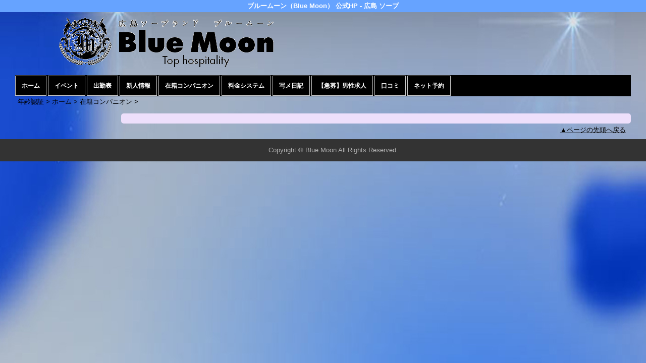

--- FILE ---
content_type: text/html; charset=UTF-8
request_url: https://www.hiroshima-blue-moon.com/top/girls/girldetail/?girl_id=45080626
body_size: 2877
content:
<!DOCTYPE html>
<!--[if lt IE 7 ]><html class="ie ie6" lang="ja"><![endif]-->
<!--[if IE 7 ]><html class="ie ie7" lang="ja"><![endif]-->
<!--[if IE 8 ]><html class="ie ie8" lang="ja"><![endif]-->
<!--[if (gte IE 9)|!(IE)]><!--><html lang="ja"><!--<![endif]-->
  <head>
    <meta charset="utf-8">
    <meta http-equiv="X-UA-Compatible" content="IE=edge,chrome=1">
    <meta name="viewport" content="width=device-width" >
    <meta name="referrer" content="unsafe-url">
    <meta charset="UTF-8" />
    <title>ブルームーン（Blue Moon） | 女の子詳細</title>
    <link rel="shortcut icon" href="https://www.hiroshima-blue-moon.com/favicon.ico">    <meta name="keywords" content="" />
    <meta name="description" content="" />
    <meta name="generator" content="ImpressPages CMS" />
<!--    <meta name="viewport" content="user-scalable=no" /> -->
    <link href="https://www.hiroshima-blue-moon.com/core/2.6/ip_themes/theme_c_00/ip_content.css" rel="stylesheet" type="text/css" />
    <link href="https://www.hiroshima-blue-moon.com/core/2.6/ip_themes/theme_c_00/site.css" rel="stylesheet" type="text/css" />
    <link href="https://www.hiroshima-blue-moon.com/core/2.6/ip_themes/theme_c_00/css/base.css" rel="stylesheet" type="text/css" />
    <link href="https://www.hiroshima-blue-moon.com/core/2.6/ip_themes/theme_c_00/css/page.css" rel="stylesheet" type="text/css" />
    <link href="https://www.hiroshima-blue-moon.com/core/2.6/ip_themes/theme_c_00/css/federate.css" rel="stylesheet" type="text/css" />
    <link href="https://maxcdn.bootstrapcdn.com/font-awesome/4.7.0/css/font-awesome.min.css" rel="stylesheet" type="text/css" />
    <link href="https://www.hiroshima-blue-moon.com/core/2.6/ip_themes/theme_c_00/css/theme_c.css" rel="stylesheet" type="text/css" />
    <link href="https://www.hiroshima-blue-moon.com/core/2.6/ip_themes/theme_c_00/css/buttons.css" rel="stylesheet" type="text/css" />
    <link href="https://www.hiroshima-blue-moon.com/core/2.6/ip_themes/theme_c_00/css/nivo-slider.css" rel="stylesheet" type="text/css" />
    <link href="https://www.cityheaven.net/css/feesmart.css?pcmode=sp" rel="stylesheet" type="text/css" />
    <link href="https://www.hiroshima-blue-moon.com/core/2.6/ip_libs/js/photobox/photobox.css" rel="stylesheet" type="text/css" />
    <link href="https://www.hiroshima-blue-moon.com/core/2.6/ip_libs/js/photobox/photobox.ie.css" rel="stylesheet" type="text/css" />
    <link href="https://www.hiroshima-blue-moon.com/website/w3525/file/background_css/theme_c_00_background.css" rel="stylesheet" type="text/css" />
    <link href="https://www.hiroshima-blue-moon.com/core/2.6/ip_plugins/hpbuilder/hpb_gravure/widget/HpbGravure/public/photobox.css" rel="stylesheet" type="text/css" />
    <link href="https://www.hiroshima-blue-moon.com/core/2.6/ip_plugins/hpbuilder/hpb_gravure/widget/HpbGravure/public/photobox.ie.css" rel="stylesheet" type="text/css" />
    <link href="https://www.hiroshima-blue-moon.com/core/2.6/ip_plugins/hpbuilder/hpb_ranking/widget/HpbRanking/public/HpbRanking.css" rel="stylesheet" type="text/css" />
    <link href="https://www.hiroshima-blue-moon.com/core/2.6/ip_plugins/hpbuilder/hpb_slide/widget/HpbSlide/public/HpbSlide.css" rel="stylesheet" type="text/css" />


<style type="text/css">
<!--
section.section h2,
.recruit h4{
    color            : #FF0000;
    background-color : #ECECEC;
}

.box,
.image_gallery_preview,
.ipWidget-IpTitle h2,
.box .recruit table tr.firstchild td,
.section .shukkin_list .scheduleBox table tr th.topbox,
.section .shukkin_list .scheduleBox table tr td {
    background-color : #eddffb;
}

.box .recruit table tr th{
    background-color : transparent;
}
#gNav a,
.wc_font_color,
.wc_font_color a {
    color : #000000;
}

#gNav a:hover,
.wc_font_color a:hover {
    color           : #000000;
    text-decoration : underline;
}

#gallery {
    background : transparent;
}

.box .recommendBlock{
    background-color : #eddffb;
}
.section .allgirlBlock .girlBox ul li.wc_font_color {
    color : #000000;
}

@media only screen and (max-width:768px) {
    .ipwForm .wc_font_color {
        color :  #000000;
    }
}
-->
</style><style type="text/css"><!--
#global-nav ul {    background-color : #000000 !important;}
#global-nav li a {    background-color : #000000 !important;    color : #ffffff !important;    font-weight : bold !important;    text-decoration : none !important;}
#global-nav li a:hover {    background-color : #666666 !important;    color : #FFFFFF !important;    font-weight : normal !important;    text-decoration : none !important;}
#global-nav li.active a {    background-color : #666666 !important;    color : #FFFFFF !important;    font-weight : normal !important;    text-decoration : none !important;}
--></style>    <!--[if (lt IE 9) & (!IEMobile)]>
    <script type="text/javascript" src="https://www.hiroshima-blue-moon.com/core/2.6/ip_themes/theme_c_00/js/html5.js"></script>
    <script type="text/javascript" src="https://www.hiroshima-blue-moon.com/core/2.6/ip_themes/theme_c_00/js/respond.src.js"></script>
    <![endif]-->

    <link rel="canonical" href="https://www.hiroshima-blue-moon.com/top/girls/girldetail/?girl_id=45080626">
    <script type="application/ld+json">
{
  "@context": "http://schema.org",
  "@type": "WebSite",
  "name": "ブルームーン（Blue Moon）",
  "url": "http://www.hiroshima-blue-moon.com/"
}
</script>
  </head>
  <body id="single">
            <div class="indexheader">
    <h1 class="">ブルームーン（Blue Moon） 公式HP - 広島 ソープ</h1>    </div>

    <div id="wrapper">
        <div id="container">
            <header id="global-header" class="padding-setting">
                <div class="logoclear">
                    <div class="headerLogo">
                        <div id="headerin" class="float-right">
                            <a href="https://www.hiroshima-blue-moon.com/top/">
                            <img class="" src="https://www.hiroshima-blue-moon.com/website/w3525/image/2_1ikUf.png">
                            </a>
                        </div>
                    </div>
                    
    <div id="shoptel" class="shoptel2">
        <a class="shoptel"  href="tel:082-247-1668"><span>お店に電話する</span></a>
        <div class="teltext" style="color:#ff00ff; ">
            <a href="tel:082-247-1668"><span class="txt-color">TEL.082-247-1668</span></a>
        </div>
    </div>

                    
                                            <p id="show-menu"><a id="click" href="#"><i></i></a></p>
                                    </div>
            </header>
            
    
            <!--▽global navi-->
            <nav id="global-nav">
                                
<ul class="global_menu">
<li class="nav"><a href="https://www.hiroshima-blue-moon.com/top/">ホーム</a></li>
<li class="nav"><a href="https://www.hiroshima-blue-moon.com/top/event/">イベント</a></li>
<li class="nav"><a href="https://www.hiroshima-blue-moon.com/top/schedule/">出勤表</a></li>
<li class="nav"><a href="https://www.hiroshima-blue-moon.com/top/%E6%96%B0%E4%BA%BA%E6%83%85%E5%A0%B1/">新人情報</a></li>
<li class="nav"><a href="https://www.hiroshima-blue-moon.com/top/girls/">在籍コンパニオン</a></li>
<li class="nav"><a href="https://www.hiroshima-blue-moon.com/top/system/">料金システム</a></li>
<li class="nav"><a href="https://www.cityheaven.net/hiroshima/A3401/A340101/blue_moon/diarylist/?of=y2">写メ日記</a></li>
<li class="nav"><a href="https://mensheaven.jp/9/blue_moon/?of=y">【急募】男性求人</a></li>
<li class="nav"><a href="https://www.cityheaven.net/hiroshima/A3401/A340101/blue_moon/reviews/?of=y2">口コミ</a></li>
<li class="nav"><a href="https://www.cityheaven.net/hiroshima/A3401/A340101/blue_moon/A6ShopReservation/?of=y2">ネット予約</a></li>
</ul>
                            </nav>
            <!--△global navi-->
            
            <!--▽contents-->
            <div id="contents">

                <div id="topicpass">
                   
    <ul class="wc_font_color">
        
                <li><a href="https://www.hiroshima-blue-moon.com/">年齢認証</a>&nbsp;&gt;&nbsp;</li>
                
                    <li><a href="https://www.hiroshima-blue-moon.com/top/">ホーム</a>&nbsp;&gt;&nbsp;</li>
                    <li><a href="https://www.hiroshima-blue-moon.com/top/girls/">在籍コンパニオン</a>&nbsp;&gt;&nbsp;</li>
                    <li><strong ></strong></li>
                        
    </ul>

                </div>

                <div id="main" class="float-right">
                    <!--▽mainContents-->
                    <div class="mainContents">
                        <!--▽mainContentsInner-->
                        <div class="mainContentsInner">
                            <div class="box">

</div>
                        </div><!--△mainContentsInner-->
                    </div><!--△mainContents-->
                    
                                    </div><!--△main-->
                
                <!--▽sidenav-->
                <nav id="sidenav" class="float-right padding-setting">
                    <div id="ipBlock-theme_c_top_left" class="ipBlock">
</div>
                    
                    <!--▽sideContentsMirror-->
                                    </nav><!--△sidenav-->
            </div><!--△contents-->
            
            <p id="pagetop-navi"><a href="#">▲ページの先頭へ戻る</a></p>
        </div><!--△container-->
    </div><!--△wrapper-->
    
    <footer id="global-footer">
<a href="https://www.hiroshima-blue-moon.com/">
    <p class="copyright">Copyright © Blue Moon All Rights Reserved.</p></a>
    </footer><!-- AAA footer-->


<script>
var ip = {
    baseUrl : "https:\/\/www.hiroshima-blue-moon.com\/",
    libraryDir : "core\/2.6\/ip_libs\/",
    themeDir : "core\/2.6\/ip_themes\/",
    moduleDir : "core\/2.6\/ip_cms\/modules\/",
    theme : "theme_c_00",
    zoneName : "top",
    pageId : "85",
    revisionId : "165"};
</script>
                        <script type="text/javascript" src="https://www.hiroshima-blue-moon.com/core/2.6/ip_libs/js/jquery/jquery.js"></script>
                                        <script type="text/javascript" src="https://www.hiroshima-blue-moon.com/core/2.6/ip_themes/theme_c_00/js/jquery.flexslider-min.js"></script>
                                        <script type="text/javascript" src="https://www.hiroshima-blue-moon.com/core/2.6/ip_themes/theme_c_00/site.js"></script>
                                        <script type="text/javascript" src="https://www.hiroshima-blue-moon.com/core/2.6/ip_themes/theme_c_00/js/common.js"></script>
                                        <script type="text/javascript" src="https://www.hiroshima-blue-moon.com/core/2.6/ip_libs/js/hpb/responsive.js"></script>
                                            <script type="text/javascript" src="https://www.hiroshima-blue-moon.com/core/2.6/ip_libs/js/jquery-tools/jquery.tools.form.js"></script>
                                        <script type="text/javascript" src="https://www.hiroshima-blue-moon.com/core/2.6/ip_cms/modules/standard/content_management/public/widgets.js"></script>
                                        <script type="text/javascript" src="https://www.hiroshima-blue-moon.com/tinymceConfig.js"></script>
                                        <script type="text/javascript" src="https://www.hiroshima-blue-moon.com/validatorConfig.js"></script>
                                            <script type="text/javascript" src="https://www.hiroshima-blue-moon.com/core/2.6/ip_libs/js/photobox/photobox.js"></script>
                                        <script type="text/javascript" src="https://www.hiroshima-blue-moon.com/core/2.6/ip_cms/modules/developer/inline_management/public/js/previewGirlDetail.js"></script>
                                        <script type="text/javascript" src="https://www.hiroshima-blue-moon.com/core/2.6/ip_libs/js/jquery-tools/jquery.tools.form.js"></script>
                                            <script type="text/javascript" src="https://www.hiroshima-blue-moon.com/core/2.6/ip_cms/modules/community/user/public/ipUser.js"></script>
                                            <script type="text/javascript" src="https://www.hiroshima-blue-moon.com/core/2.6/ip_plugins/hpbuilder/hpb_gravure/widget/HpbGravure/public/gravurePreview.js"></script>
                                        <script type="text/javascript" src="https://www.hiroshima-blue-moon.com/core/2.6/ip_plugins/hpbuilder/hpb_gravure/widget/HpbGravure/public/photobox.js"></script>
                    </body>
</html>


--- FILE ---
content_type: text/css
request_url: https://www.hiroshima-blue-moon.com/website/w3525/file/background_css/theme_c_00_background.css
body_size: 223
content:
@charset "utf-8";
@media only screen and (max-width:767px){
  body {
background-color:#ffffff;
background-image:url(https://www.hiroshima-blue-moon.com/website/w3525/image/bg_sp_image_name.jpg);
background-position: 50% 0%;
background-repeat: repeat;
  }
}
@media only screen and (min-width:768px){
  body {
background-color:#ffffff;
background-image:url(https://www.hiroshima-blue-moon.com/website/w3525/image/bg_pc_image_name.jpg);
background-position: 50% 0%;
background-repeat: repeat;
  }
}


--- FILE ---
content_type: text/javascript
request_url: https://www.hiroshima-blue-moon.com/core/2.6/ip_themes/theme_c_00/site.js
body_size: 157
content:
/*$(document).ready(function() {
    jQuery('.ipWidget-IpImageGallery li a, .ipWidget-IpImage a').colorbox({
        rel:'ipwImage',
        maxWidth:'90%',
        maxHeight:'90%'
    });
});
*/